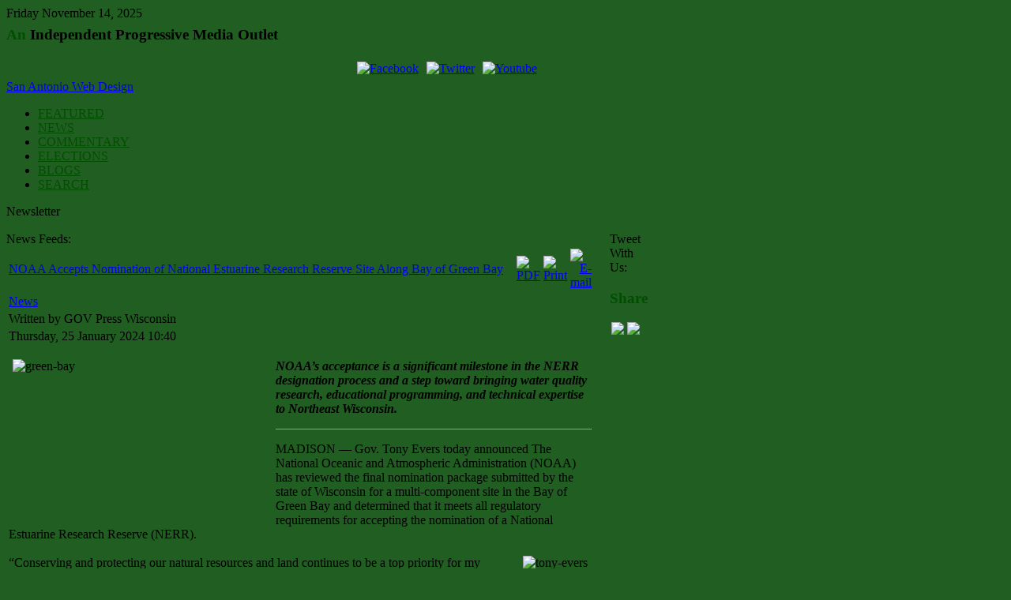

--- FILE ---
content_type: text/html; charset=utf-8
request_url: https://newiprogressive.com/index.php?option=com_content&view=article&id=12625:noaa-accepts-nomination-of-national-estuarine-research-reserve-site-along-bay-of-green-bay&catid=1:latest-news&Itemid=50
body_size: 28781
content:




<!DOCTYPE html PUBLIC "-//W3C//DTD XHTML 1.0 Transitional//EN" "http://www.w3.org/TR/xhtml1/DTD/xhtml1-transitional.dtd">
<html xmlns="http://www.w3.org/1999/xhtml">
<head>
  <meta http-equiv="content-type" content="text/html; charset=utf-8" />
  <meta name="robots" content="index, follow" />
  <meta name="keywords" content="clean water" />
  <meta name="title" content="NOAA  Accepts Nomination of National Estuarine Research Reserve Site Along Bay of Green Bay" />
  <meta name="author" content="GOV Press Wisconsin" />
  <meta name="description" content="NOAA’s acceptance is a significant milestone in the NERR designation process and a step toward bringing water quality research, educational programming, and technical expertise to Northeast Wisconsin." />
  <meta name="generator" content="Joomla! 1.5 - Open Source Content Management" />
  <title>NOAA  Accepts Nomination of National Estuarine Research Reserve Site Along Bay of Green Bay</title>
  <link href="/templates/political/favicon.ico" rel="shortcut icon" type="image/x-icon" />
  <link rel="stylesheet" href="https://newiprogressive.com/modules/mod_socialmedialinks/style.css" type="text/css" />
  <script type="text/javascript" src="/media/system/js/mootools.js"></script>
  <script type="text/javascript" src="/media/system/js/caption.js"></script>
  <script type="text/javascript">
		window.addEvent('domready', function(){ var JTooltips = new Tips($$('.hasTip'), { maxTitleChars: 50, fixed: false}); });
  </script>
  <meta property="og:image" content="https://newiprogressive.com/images/stories/S5/green-bay-s460.png" />

<meta http-equiv="Content-Type" content="text/html; _ISO" />
<meta http-equiv="Content-Style-Type" content="text/css" />
<link href="https://newiprogressive.com/templates/political/css/template.css" rel="stylesheet" type="text/css" media="screen" />
<link href="https://newiprogressive.com/templates/political/css/editor.css" rel="stylesheet" type="text/css" media="screen" />
<script type="text/javascript" src="https://newiprogressive.com/templates/political/js/s5_effects.js"></script>
<link href="https://newiprogressive.com/templates/political/css/suckerfish.css" rel="stylesheet" type="text/css" media="screen" />



	
	


<style type="text/css"> 
.s5_wrap {width:1115px;}
#s5_abovebody {background:#003300;}
body .s5_h3_first,a.readon, #s5_navv a, ul.menu li#current, ul.menu li#current a, div.s5_accordion_menu_element li#current a{color:#004F00;}
	
#s5_mainbody, #s5_mainbodybread {margin-right:301px;}
	
	

</style>
</head>
<body style="background:#215E21 url(images/background.jpg) no-repeat center;">
<div style="background:transparent url() repeat-x;">
<!-- Header -->

<div id="s5_topbar" style="position:relative;">
	<div class="s5_wrap">
				<div id="s5_date">
			Friday&nbsp;November 14, 2025		</div>
						<div style="clear:both;"></div>
	</div>
</div>

<div class="s5_wrap" style="margin-top:-12px;position:relative;">
	<div id="s5_poltl">
		<div id="s5_poltr">
			<div id="s5_poltm"></div>
		</div>
	</div>
	
	<div class="s5_controllermleft">
		<div class="s5_controllermright">
			<div class="s5_controllermiddle">
			
			
				<div id="s5_headergradient">	
					<div id="s5_logo" style="cursor:pointer;" onclick="window.document.location.href='index.php'"></div>	
						
						<div id="s5_topright">
								
						
				<div class="module">
		<div>
			<div>
				<div>
					<div class="bannergroup">


</div>				</div>
			</div>
		</div>
		</div>
		
		
						
						
						
				<div class="module">
		<div>
			<div>
				<div>
					<h3 class="s5_mod_h3"><span class="s5_h3_first">An </span> Independent Progressive Media Outlet</h3>
					<div class="smile" style="text-align: center "> <a rel="nofollow" href="http://www.facebook.com/groups/gbpro/" target="_blank"><img class="i60" style="margin:5px;" src="https://newiprogressive.com/modules/mod_socialmedialinks/icons/60/facebook.png " alt="Facebook" title="Join us on Facebook" /></a><a rel="nofollow" href="http://twitter.com/rkiefert" target="_blank"><img class="i60" style="margin:5px;" src="https://newiprogressive.com/modules/mod_socialmedialinks/icons/60/twitter.png " alt="Twitter" title="Join us on Twitter" /></a><a rel="nofollow" href="http://www.youtube.com/user/GreenBayProgressive" target="_blank"><img class="i60" style="margin:5px;" src="https://newiprogressive.com/modules/mod_socialmedialinks/icons/60/youtube.png " alt="Youtube" title="Join us on Youtube" /></a>	</div>
	<div id="smilecredits"><a href="http://www.viperwebsites.com/">San Antonio Web Design</a></div>				</div>
			</div>
		</div>
		</div>
		
		
						</div>
										<div style="clear:both;"></div>
				</div>
								
				<div id="s5_menuback">
					<div class="s5_backcolor" id="s5_menubar">
											<!-- Start Menu -->
							<div id="s5_menu">						
								<div id="s5_navv">
							
											<ul onmouseover="check_id()">
	<li><span class="s5_outer_active"><span><a class="active" href="/">FEATURED<span class="s5_bottom_text"></span></a><span class="s5_outerr"></span></span></span></li><li class="active"><span class="s5_outer_active"><span><a class="active" href="/index.php?option=com_content&amp;view=category&amp;layout=blog&amp;id=1&amp;Itemid=50">NEWS<span class="s5_bottom_text"></span></a><span class="s5_outerr"></span></span></span></li>
	<li><span class="s5_outer_active"><span><a class="active" href="/index.php?option=com_content&amp;view=category&amp;layout=blog&amp;id=41&amp;Itemid=58">COMMENTARY<span class="s5_bottom_text"></span></a><span class="s5_outerr"></span></span></span></li>
	<li><span class="s5_outer_active"><span><a class="active" href="/index.php?option=com_content&amp;view=category&amp;layout=blog&amp;id=42&amp;Itemid=59">ELECTIONS<span class="s5_bottom_text"></span></a><span class="s5_outerr"></span></span></span></li>
	<li><span class="s5_outer_active"><span><a class="active" href="/index.php?option=com_easyblog&amp;view=latest&amp;Itemid=63">BLOGS<span class="s5_bottom_text"></span></a><span class="s5_outerr"></span></span></span></li>
	<li><span class="s5_outer_active"><span><a class="active" href="/index.php?option=com_search&amp;view=search&amp;Itemid=62">SEARCH<span class="s5_bottom_text"></span></a><span class="s5_outerr"></span></span></span></li>
</ul>																																		<script type="text/javascript" src="https://newiprogressive.com/templates/political/js/s5_no_moo_menu.js"></script>																		
																							
												
												
								</div>	
							</div>
						<!-- End Menu -->
						<div id="s5_buttondrops">
								
								
							<div style="float:left;height:35px;" onmouseover="s5donateover();" onmouseout="s5donateout();">
								
								<div id="s5_donateleft"></div>
								<div id="s5_donatemid">Newsletter</div>
								<div id="s5_donateright">
								<div id="s5_donate" style="display:none;margin-top:28px;">
								
									<div class="s5_dropouter">
										<div class="s5_dropback">
												
						
				<div class="module">
		<div>
			<div>
				<div>
					<script type="text/javascript" language="Javascript"><!--
	function cmm_gomodtask() {
		var subscriber_name = document.communicatorMod.subscriber_name.value;
		var subscriber_email;
		var max_length = 30;
		var filter=/^([\w-]+(?:\.[\w-]+)*)@((?:[\w-]+\.)*\w[\w-]{0,66})\.([a-z]{2,6}(?:\.[a-z]{2})?)$/i

		if (filter.test(document.communicatorMod.subscriber_email.value)) {
			subscriber_email = document.communicatorMod.subscriber_email.value;
			var a = true;
		} else {
			alert("Please enter a valid e-mail address:");
			var a = true; return false;
		}
		try {
					if(document.communicatorMod.subscriber_name.length > max_length) {
				alert("Please enter use a shorter Subscriber Name. Thanks.");
				return false;
			}
					if(document.communicatorMod.subscriber_name.length < 1) {
				alert("Please enter a Subscriber Name. Thanks.");
				return false;
			}
					}
		catch(e) {}
		return true;
	} // -->
	</script>
<p>Get the Progressive Week by email.</p><form method="post" name="communicatorMod"
	action="/index.php?option=com_communicator&amp;Itemid=">
<p>   <span class="smallgrey">
		<label for="subscriber_name">Name</label></span>
<br />	<input type="text" id="subscriber_name" style="font-size: smaller;" name="subscriber_name" class="inputbox"
	value="" />
<br /><br />	<span class="smallgrey">
		<label for="subscriber_email">E-mail</label></span>
<br />   <input type="text" id="subscriber_email" name="subscriber_email" style="font-size: smaller;" class="inputbox"
		value="" /><br />
<br />   <span class="smallgrey">
   		<input name="task" type="radio" class="inputbox" id="cmm_subscribe" value="subscribe" checked="checked" /></span>
   <label for="cmm_subscribe">Subscribe</label>
<br />   <span class="smallgrey">
   		<input name="task" type="radio" class="inputbox" id="cmm_unsubscribe" value="unsubscribe" /></span>
   <label for="cmm_unsubscribe">Unsubscribe</label>
<br /><br />   <input type="submit" class="button" value="Go!"
		onclick="return cmm_gomodtask();" />
</p>	<input type="hidden" name="Itemid" value="" />
	<input type="hidden" name="956841e2b040facee07dab053ebd3d11" value="1" /></form>
				</div>
			</div>
		</div>
		</div>
		
		
										</div>
										<div class="s5_dropbottom"></div>
									</div>
					
								</div>
								</div>
							</div>
														
						</div>
						
					</div>				
				</div>
						
				
			
			
			
			<!-- Main Body -->	
			<div style="width:100%;overflow:hidden;position:relative;">
				<div id="s5_mainbodyfullw">
				<div id="s5_mainbodywrapper">
				<div id="s5_mainbodybread">	
					<div id="s5_middlecolwrap">
								<div class="s5_mainmiddleinnerwrap">
									<div id="s5_getmaincolheight">
										<div class="s5_mainmiddle_padding">	
												
												
											<div id="s5_abovebodyusers">
													

											
											
												

							
											
											
																						
												
											</div>
											
													
										
													
											<div id="s5_bodygradient">
												
											<div style="margin-right:70px;position:relative;float:left;left:0;">
																								<div id="s5_rssicon"  onclick="window.open('/index.php?format=feed&type=rss')"></div>
												<div id="s5_rssfeeds" onclick="window.open('index.php?format=feed&type=rss')">News Feeds:</div>
													
												<div style="clear:both;"></div>	
												
																						
													
												
												<table class="contentpaneopen">
<tr>
		<td class="contentheading" width="100%">
				<a href="/index.php?option=com_content&amp;view=article&amp;id=12625:noaa-accepts-nomination-of-national-estuarine-research-reserve-site-along-bay-of-green-bay&amp;catid=1:latest-news&amp;Itemid=50" class="contentpagetitle">
			NOAA  Accepts Nomination of National Estuarine Research Reserve Site Along Bay of Green Bay</a>
			</td>
						<td align="right" width="100%" class="buttonheading">
		<a href="/index.php?view=article&amp;catid=1%3Alatest-news&amp;id=12625%3Anoaa-accepts-nomination-of-national-estuarine-research-reserve-site-along-bay-of-green-bay&amp;format=pdf&amp;option=com_content&amp;Itemid=50" title="PDF" onclick="window.open(this.href,'win2','status=no,toolbar=no,scrollbars=yes,titlebar=no,menubar=no,resizable=yes,width=640,height=480,directories=no,location=no'); return false;" rel="nofollow"><img src="/templates/political/images/pdf_button.png" alt="PDF"  /></a>		</td>
		
				<td align="right" width="100%" class="buttonheading">
		<a href="/index.php?view=article&amp;catid=1%3Alatest-news&amp;id=12625%3Anoaa-accepts-nomination-of-national-estuarine-research-reserve-site-along-bay-of-green-bay&amp;tmpl=component&amp;print=1&amp;layout=default&amp;page=&amp;option=com_content&amp;Itemid=50" title="Print" onclick="window.open(this.href,'win2','status=no,toolbar=no,scrollbars=yes,titlebar=no,menubar=no,resizable=yes,width=640,height=480,directories=no,location=no'); return false;" rel="nofollow"><img src="/templates/political/images/printButton.png" alt="Print"  /></a>		</td>
		
				<td align="right" width="100%" class="buttonheading">
		<a href="/index.php?option=com_mailto&amp;tmpl=component&amp;link=28c78dacb2e231fa66136a17e5fa6b4e16c06cbc" title="E-mail" onclick="window.open(this.href,'win2','width=400,height=350,menubar=yes,resizable=yes'); return false;"><img src="/templates/political/images/emailButton.png" alt="E-mail"  /></a>		</td>
					</tr>
</table>

<table class="contentpaneopen">
<tr>
	<td>
				<span>
							<a href="/index.php?option=com_content&amp;view=section&amp;id=1&amp;Itemid=50">						News							</a>									</span>
					</td>
</tr>
<tr>
	<td valign="top">
		<span class="small">
			Written by GOV Press Wisconsin		</span>
		&nbsp;&nbsp;
	</td>
</tr>

<tr>
	<td valign="top" class="createdate">
		Thursday, 25 January 2024 10:40	</td>
</tr>


<tr>
<td valign="top">
<p><span class="s5_image_news_img" style="display:none">http://newiprogressive.com/images/stories/S5/green-bay-s460.png</span><img src="/images/stories/S5/green-bay-s460.png" border="0" alt="green-bay" title="green-bay" width="328" height="200" style="float: left; margin-left: 5px; margin-right: 5px;" /><strong><em>NOAA’s acceptance is a significant milestone in the NERR designation process and a step toward bringing water quality research, educational programming, and technical expertise to Northeast Wisconsin.</em></strong></p>

<hr size="1" />
<p>MADISON — Gov. Tony Evers  today announced The National Oceanic and Atmospheric Administration  (NOAA) has reviewed the final nomination package submitted by the state  of Wisconsin for a multi-component site in the Bay of Green Bay and  determined that it meets all regulatory requirements for accepting the  nomination of a National Estuarine Research Reserve (NERR).<br /><br /><img src="/images/stories/people/tony-evers-talks-200.jpg" border="0" alt="tony-evers" title="tony-evers" height="160" style="float: right; margin-left: 5px; margin-right: 5px;" />“Conserving  and protecting our natural resources and land continues to be a top  priority for my administration, and I am thrilled to see this important  effort to designate a site along the Bay of Green Bay as a new National  Estuarine Research Reserve move forward,” said Gov. Evers. “I want to  thank everyone at UW-Green Bay, NOAA, and all those involved in this  effort, and I look forward to the continued progress to see this  designation, which will bolster efforts to study and conserve this  important regional ecosystem, realized.”<br /><br />“This nomination  embodies the collaboration with partners and the public that is the  backbone of the research reserve system,” said Nicole LeBoeuf, director  of NOAA’s National Ocean Service. “As we move through the designation  process, NOAA is committed to hearing from partners about how research,  education, and stewardship opportunities can help make this estuarine  ecosystem and Great Lakes communities more resilient.” <br /><br />In 2022, Gov. Evers <a href="https://lnks.gd/l/eyJhbGciOiJIUzI1NiJ9.eyJidWxsZXRpbl9saW5rX2lkIjoxMDAsInVyaSI6ImJwMjpjbGljayIsInVybCI6Imh0dHBzOi8vY29udGVudC5nb3ZkZWxpdmVyeS5jb20vYWNjb3VudHMvV0lHT1YvYnVsbGV0aW5zLzMzNGE3NDIiLCJidWxsZXRpbl9pZCI6IjIwMjQwMTI1Ljg5MTIzNjAxIn0.UZn1mrcQRLwomlJVHaA69y3CzOYzI1jbKODEiJ1S3BA/s/933639323/br/235980061681-l" target="_blank" rel="noopener">announced</a> he would be nominating a site in the Bay of Green Bay for inclusion in the <a href="https://lnks.gd/l/eyJhbGciOiJIUzI1NiJ9.eyJidWxsZXRpbl9saW5rX2lkIjoxMDEsInVyaSI6ImJwMjpjbGljayIsInVybCI6Imh0dHBzOi8vY29hc3Qubm9hYS5nb3YvbmVycnMvIiwiYnVsbGV0aW5faWQiOiIyMDI0MDEyNS44OTEyMzYwMSJ9.sTRBARL9W78azZb8j1xOxpBhOwcMBWXoGZTBVFGSM7w/s/933639323/br/235980061681-l" target="_blank" rel="noopener">NERR System</a>,  a national network of 30 sites across the coastal United States and the  Great Lakes designed to protect and study estuaries and their coastal  wetlands. The site is made up of a number of natural areas along the  bay’s shoreline and surrounding region that were submitted to the  governor by the University of Wisconsin (UW)-Green Bay, which has been  the lead state organization behind the effort to designate a Bay of  Green Bay NERR for the last several years.<br /><br />NOAA’s acceptance of  this site for nomination is a significant milestone in the NERR  designation process and a step toward bringing the water quality  research, educational programming, and technical expertise that comes  with such a designation to Northeast Wisconsin. UW-Green Bay will  continue to lead the state’s efforts through the next steps toward NERR  designation, and if selected, the reserve will be a non-regulatory  entity managed by UW-Green Bay with program guidance and technical  assistance from NOAA.<br /><br />“This is an exciting next step for our  region. UW-Green Bay is committed to studying, preserving, and  protecting the area that includes the largest freshwater estuary in the  world,” said University of Wisconsin-Green Bay Chancellor Michael  Alexander. “The partnership that can happen by bringing in a national  network of coastal research experts will provide information that is  locally relevant and nationally significant and bring attention and  support to the region to help solve some of the challenges facing our  great waterways. This is an effort we are proud to lead.”<br /><br />The  designation of a Bay of Green Bay NERR presents an opportunity to  protect and restore the Green Bay ecosystem while generating economic,  cultural, and recreational benefits for the entire region. The NERR  designation will also bring national attention to the Bay of Green Bay  as an important waterway for the state and the Great Lakes region. Only  publicly owned or lands open to the public are eligible to be included  in the NERR, and no new land will be purchased for the designation.<br /><br />The  site proposal is the culmination of several years of local, grassroots  support for a research reserve in Northeast Wisconsin. The proposed  sites were selected following a comprehensive evaluation process that  sought the input of the public, affected landowners, and other  interested parties. State and local agency officials, representatives  from Tribal Nations, estuarine experts, and industry leaders served as  committee members and evaluated candidate site areas. More information  about the Bay of Green Bay NERR, the site selection process, and next  steps can be found <a href="https://lnks.gd/l/eyJhbGciOiJIUzI1NiJ9.[base64]._Iy2sdFNHaESnaXkcSb8cU8DQRA-fTXY1WORxn8KLp8/s/933639323/br/235980061681-l" target="_blank" rel="noopener">here</a>.</p></td>
</tr>

<tr>
	<td class="modifydate">
		Last Updated on Friday, 26 January 2024 17:56	</td>
</tr>
</table>
<span class="article_separator">&nbsp;</span>

																							</div>
												
											<div id="s5_inset" style="padding-right:10px;float:right;margin-left:-60px;width:40px;">
																								<div id="s5_twittericon" onclick="window.open('http://twitter.com/rkiefert')">
												</div>
												<div id="s5_twitter" onclick="window.open('http://twitter.com/rkiefert')">Tweet With Us:</div>
																								<div style="clear:both;"></div>	
													
						
						
						
				<div class="module">
		<div>
			<div>
				<div>
					<h3 class="s5_mod_h3"><span class="s5_h3_first">Share </span></h3>
					<center> <a title="Facebook Share!" target="_blank" href="http://www.facebook.com/sharer.php?u=https%3A%2F%2Fnewiprogressive.com%3A443%2Findex.php%3Foption%3Dcom_content%26view%3Darticle%26id%3D12625%3Anoaa-accepts-nomination-of-national-estuarine-research-reserve-site-along-bay-of-green-bay%26catid%3D1%3Alatest-news%26Itemid%3D50"><img src="http://facebook.com/favicon.ico" /></a> <a href="http://twitter.com/home?status=Currently reading https%3A%2F%2Fnewiprogressive.com%3A443%2Findex.php%3Foption%3Dcom_content%26view%3Darticle%26id%3D12625%3Anoaa-accepts-nomination-of-national-estuarine-research-reserve-site-along-bay-of-green-bay%26catid%3D1%3Alatest-news%26Itemid%3D50" title="Click to send this page to Twitter!" target="_blank" rel="nofollow"><img src="http://twitter.com/favicon.ico"/></a></center>				</div>
			</div>
		</div>
		</div>
		
	
											</div>
																							<div style="clear:both;"></div>	
											</div>	
											<div style="clear:both;"></div>	
										</div>
									</div>
				
								<div style="clear:both;"></div>	
							</div>
						</div>
					</div>
				</div>	
				
				
				
								
				
					
				<div id="s5_rightcolumn" style="width:301px;margin-left:-301px;">
					<div class="s5_whitemodleftwrap">
						<div class="s5_whitemodrightwrap">
							<div class="s5_backmiddlemiddle_r" style="width:287px;">

										
						
				<div class="module">
		<div>
			<div>
				<div>
					<table style="width: 200px;" border="0" cellspacing="0" cellpadding="1">
<tbody>
<tr>
<td>
<p style="text-align: left;"><img src="/images/stories/headers/gb-pro-whats-up-2015.png" border="0" width="180" height="62" style="border: 0px; margin-left: 0px; margin-right: 0px;" /></p>
</td>
</tr>
</tbody>
</table>				</div>
			</div>
		</div>
		</div>
		
		
						
						
						
				<div class="module">
		<div>
			<div>
				<div>
					<h3 class="s5_mod_h3"><span class="s5_h3_first">Latest </span> News</h3>
					<ul class="latestnews">
	<li class="latestnews">
		<a href="/index.php?option=com_content&amp;view=article&amp;id=13818:new-online-tools-to-make-navigating-child-care-licensure-faster&amp;catid=1:latest-news&amp;Itemid=50" class="latestnews">
			New Online Tools to Make Navigating Child Care Licensure Faster</a>
	</li>
	<li class="latestnews">
		<a href="/index.php?option=com_content&amp;view=article&amp;id=13819:gov-evers-announces-theme-for-2025-state-capitol-holiday-tree&amp;catid=1:latest-news&amp;Itemid=50" class="latestnews">
			Gov. Evers Announces Theme for 2025 State Capitol Holiday Tree</a>
	</li>
	<li class="latestnews">
		<a href="/index.php?option=com_content&amp;view=article&amp;id=13820:evers-suspends-rules-to-support-wisconsinites-facing-housing-insecurity&amp;catid=1:latest-news&amp;Itemid=50" class="latestnews">
			Evers Suspends Rules to Support Wisconsinites Facing Housing Insecurity</a>
	</li>
	<li class="latestnews">
		<a href="/index.php?option=com_content&amp;view=article&amp;id=13821:governor-first-lady-invite-military-families-to-share-ornaments-for-2025-tribute-to-our-troops-tree&amp;catid=1:latest-news&amp;Itemid=50" class="latestnews">
			Military Families Invited to Share Ornaments for 2025 Tribute to Our Troops Tree</a>
	</li>
	<li class="latestnews">
		<a href="/index.php?option=com_content&amp;view=article&amp;id=13822:wisconsin-demands-federal-late-school-aid-payments-for-20-school-districts&amp;catid=1:latest-news&amp;Itemid=50" class="latestnews">
			Wisconsin Demands Late Federal School Aid Payments for 20 Districts</a>
	</li>
</ul>				</div>
			</div>
		</div>
		</div>
		
		
						
						
						
				<div class="module">
		<div>
			<div>
				<div>
					<h3 class="s5_mod_h3"><span class="s5_h3_first">Commentary </span></h3>
					<ul class="latestnews">
	<li class="latestnews">
		<a href="/index.php?option=com_content&amp;view=article&amp;id=13806:election-whiplashq-battleground-wisconsin-podcast&amp;catid=41:the-opinion&amp;Itemid=58" class="latestnews">
			“Election Whiplash?&quot; Battleground Wisconsin Podcast</a>
	</li>
	<li class="latestnews">
		<a href="/index.php?option=com_content&amp;view=article&amp;id=13812:gov-evers-encouraging-wisconsinites-to-take-care-of-one-another-during-shutdown&amp;catid=41:the-opinion&amp;Itemid=58" class="latestnews">
			Gov. Evers: Encouraging Wisconsinites to Take Care of One Another During Shutdown</a>
	</li>
	<li class="latestnews">
		<a href="/index.php?option=com_content&amp;view=article&amp;id=13810:competing-knowles-nelson-reauthorization-bills&amp;catid=41:the-opinion&amp;Itemid=58" class="latestnews">
			Competing Knowles-Nelson Reauthorization Bills</a>
	</li>
</ul>				</div>
			</div>
		</div>
		</div>
		
		
						
						
						
				<div class="module">
		<div>
			<div>
				<div>
					<h3 class="s5_mod_h3"><span class="s5_h3_first"> Elections, Elected Officials, Political Parties </span></h3>
					<ul class="latestnews">
	<li class="latestnews">
		<a href="/index.php?option=com_content&amp;view=article&amp;id=13823:roys-fighting-to-protect-wisconsinites-from-skyrocketing-energy-costs&amp;catid=42:elections-officials-political-parties&amp;Itemid=59" class="latestnews">
			Roys Fighting to Protect Wisconsinites from Skyrocketing Energy Costs</a>
	</li>
	<li class="latestnews">
		<a href="/index.php?option=com_content&amp;view=article&amp;id=13808:tom-tiffany-stays-silent-as-wisconsinites-go-without-groceries&amp;catid=42:elections-officials-political-parties&amp;Itemid=59" class="latestnews">
			Tom Tiffany Stays Silent As Wisconsinites Go Without Groceries</a>
	</li>
</ul>				</div>
			</div>
		</div>
		</div>
		
		
						
						
						
				<div class="module">
		<div>
			<div>
				<div>
					<h3 class="s5_mod_h3"><span class="s5_h3_first">Local </span> News Links</h3>
					<ul>
<li><a href="http://newstalk1510am.com/live-stream/" target="_blank">Devil's Advocates Radio Network, Waukesha</a></li>
<li><a href="http://www.doorcountydailynews.com/" target="_blank">Door County Daily News, Sturgeon Bay</a></li>
<li><a href="http://www.lakelandtimes.com/" target="_blank">Lakeland Times, Minocqua</a></li>
<li><a href="http://www.newmedia-wi.com/" target="_blank">NEW Media Inc., Shawano, Oconto County, Whittenberg</a></li>
<li><a href="http://gopresstimes.com/" target="_blank">Press Times, Green Bay Area</a></li>
<li><a href="http://www.rivernewsonline.com/" target="_blank">Northwoods River News, Rhinelander</a></li>
<li><a href="http://www.greenbaypressgazette.com/" target="_blank">Press Gazette, Green Bay</a></li>
<li><a href="http://thenewcomerwi.substack.com/" target="_blank">The NEWcomer, Green Bay</a></li>
</ul>				</div>
			</div>
		</div>
		</div>
		
		
						
						
						
				<div class="module">
		<div>
			<div>
				<div>
					<h3 class="s5_mod_h3"><span class="s5_h3_first">Who's </span> Online</h3>
					 We have&nbsp;375 guests&nbsp;online				</div>
			</div>
		</div>
		</div>
		
		
						
						
						
				<div class="module">
		<div>
			<div>
				<div>
					<h3 class="s5_mod_h3"><span class="s5_h3_first">Follow </span> on Twitter</h3>
					<p><a class="twitter-follow-button" href="https://twitter.com/rkiefert">Follow @rkiefert</a></p>
<script type="text/javascript">// <![CDATA[
!function(d,s,id){var js,fjs=d.getElementsByTagName(s)[0];if(!d.getElementById(id)){js=d.createElement(s);js.id=id;js.src="//platform.twitter.com/widgets.js";fjs.parentNode.insertBefore(js,fjs);}}(document,"script","twitter-wjs");
// ]]></script>				</div>
			</div>
		</div>
		</div>
		
	
							
								<div style="clear:both;"></div>
							</div>
						</div>
					</div>
				</div>	
								
				
				
								</div>

			</div>					
					
								
		
			<!-- End Main Body -->

			
			
			
			
			
			
			
			
			
			
			
			<div id="s5_belowbodygrad"></div>
			
			<div id="s5_bottomusers">
				<div id="s5_bottomusers_inner">
							
				</div>
			</div>
			
			
			<div id="s5_footergrad">
								<div id="s5_footcopy">
					<span class="footerc">
Copyright &copy; 2025.  Green Bay Progressive.
Designed by <a href="http://www.shape5.com/" class="footerc" title="Visit Shape5.com" target="blank">Shape5.com</a>
</span>
				</div>
			</div>
			
			
			<div style="clear:both;"></div>
			</div>
		</div>
	</div>

	<div id="s5_polbl">
		<div id="s5_polbr">
			<div id="s5_polbm"></div>
		</div>
	</div>
	<div id="s5_footerbar"></div>	
</div>






		

<div style="height:30px;clear:both;"></div>




</div>
<script type="text/javascript" src="https://newiprogressive.com/templates/political/js/s5_suckerfish.js"></script>
 

</body>
</html>